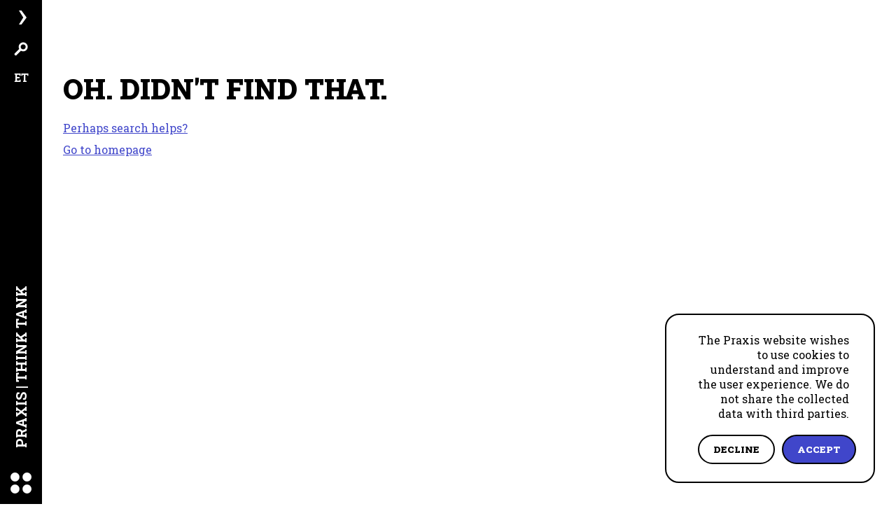

--- FILE ---
content_type: text/css
request_url: https://www.praxis.ee/static/css/main.62df7f77.css
body_size: 14523
content:
@charset "UTF-8";::-moz-selection,::selection{background:#4046ca}header{background:#000;border-top:2px solid #fff;bottom:env(safe-area-inset-bottom,0);cursor:pointer;display:flex;height:60px;position:fixed;width:100vw;z-index:11}#logo{margin:15px;max-height:30px;max-width:30px}header span{color:#fff;font-size:20px;font-weight:700;line-height:60px;padding:0 20px;vertical-align:top;white-space:nowrap}header .menutoggle{display:none}@media only screen and (max-width:720px){header.opened .title{display:none}header.opened .menutoggle{display:inline;display:initial}}main{box-sizing:border-box;min-height:100vh}#search{background:#000;border-radius:50%;bottom:10px;height:40px;padding:10px;position:fixed;right:10px;transition:.2s;width:40px;z-index:11}#language:focus,#language:hover,#search:focus,#search:hover{transform:scale(1.3)}#language{border-radius:50%;bottom:10px;color:#fff;font-weight:700;height:40px;padding:10px;position:fixed;right:60px;text-decoration:none;transition:.2s;width:40px;z-index:11}#search svg{fill:#fff}#searchbar{background:#000;border-radius:0 0 20px 20px;left:50%;max-width:1000px;padding:20px;position:fixed;top:0;transform:translateX(-50%);transition:.2s;width:95%;z-index:10}.consent{background:#fff;border:2px solid #000;border-radius:20px;margin-bottom:30px;padding:25px;position:fixed;right:30px;text-align:right;width:300px;z-index:6}.consent-text{margin:0 10px 10px 15px}.consent-btn{background:#4046ca;color:#fff}.consent-btn,.decline-btn{border:2px solid #000;border-radius:25px;font-family:Roboto Slab,sans-serif;font-weight:900;padding:10px 20px;text-transform:uppercase}.decline-btn{background:#fff;margin:10px 10px 0 0}.closed #searchbar{top:-100%}#searchbar form{display:flex;margin-top:10px}#searchbar label{color:#fff;margin:0 0 20px;padding:0}#search_phrase{border:none;margin:0;outline-color:#000}#search_phrase,#searchbar button{background:#fff;border-radius:10px}#searchbar button{border:none;height:40px;margin-left:10px;padding:10px;width:40px}#searchbar button svg{height:20px;width:20px}.search-results{--sb-track-color:#000;--sb-thumb-color:#fff;--sb-size:12px;display:flex;flex-direction:column;margin-top:20px;max-height:60vh;overflow:auto}.search-results::-webkit-scrollbar{width:var(--sb-size)}.search-results::-webkit-scrollbar-track{background:var(--sb-track-color);border-radius:12px}.search-results::-webkit-scrollbar-thumb{background:var(--sb-thumb-color);border-radius:12px}@supports not selector(::-webkit-scrollbar){.search-results{scrollbar-color:var(--sb-thumb-color) var(--sb-track-color)}}.search-results h3{color:#fff;margin-bottom:10px}.search-results div{margin-top:50px;padding:0 5px}.search-results ul{display:flex;flex-wrap:wrap;gap:20px}.search-results a{color:#fff;text-decoration:none}.category-result{border:2px solid #fff;border-radius:20px;display:inline-block;padding:2px 20px}.search-results .project-result{background:#fff;border-radius:10px;display:inline-block;max-width:260px;min-width:220px;padding:0}.project-result a{color:#000;display:block;height:100%;padding:10px;width:100%}.person-result{align-items:center;display:flex;text-align:center}.person-result img{border-radius:50%;height:100px;object-fit:cover;width:100px}#news-results ul,.news-result{flex-basis:100%}.news-result{border-left:2px solid #fff;display:block;padding:2px 20px}.bg-close{background:#0000;bottom:0;left:0;pointer-events:all;position:fixed;right:0;top:0}.closed .bg-close{pointer-events:none}.search-results li{color:#fff;font-weight:700;list-style:none;padding:10px}@media only screen and (min-width:1300px){#searchbar{width:80%}}@media only screen and (min-width:1200px){header{border-top:none;flex-direction:column-reverse;height:100vh;justify-content:flex-start;width:60px}header span{transform:rotate(-90deg)}header:after{color:#fff;content:"›";font-size:50px;left:25px;pointer-events:none;position:fixed;top:20px;transform:translateY(-50%);transform-origin:50% 60%;transition:.2s;z-index:11}header:focus:after,header:hover:after{transform:translateY(-50%) scale(1.3);transform-origin:50% 60%}header.opened:hover:after{transform:translateY(-50%) scale(1.3) rotate(180deg);transform-origin:50% 60%}#search{top:50px}#language,#search{bottom:auto;left:10px;right:auto}#language{top:90px}}.sidepanel{bottom:0;display:flex;height:100vh;left:0;overflow:hidden;pointer-events:none;position:fixed;top:0;transition:.4s;width:200%;z-index:10}.opened.sidepanel{pointer-events:all}.info.sidepanel{left:-100%}.information,nav{background:#000;bottom:60px;color:#fff;cursor:url([data-uri]),auto;display:flex;transition:.3s;width:100%;z-index:2}nav{font-size:20px;font-weight:700;left:0;padding:20px 50px 20px 20px;text-transform:uppercase;transform:translateX(-100%)}.information{flex-direction:column;font-size:18px;gap:20px;justify-content:flex-start;padding:50px 30px 20px;right:0;text-align:right;transform:translateX(100%)}.information h2{font-size:20px;font-weight:700}.opened .information,.opened nav{transform:translatex(0)}.two_in_row{display:flex;gap:50px;justify-content:flex-end}.label{color:#f68511;font-weight:700}.requisites{margin-top:30px}.requisites>div{margin-top:20px}.information .part{margin:0}@media only screen and (min-width:720px){.sidepanel{display:block;width:100%}.overlay{-webkit-backdrop-filter:blur(.3rem);backdrop-filter:blur(.3rem);background:#0000001a;bottom:0;left:0;opacity:0;position:absolute;right:0;top:0;transition:.2s}.opened .overlay{cursor:url([data-uri]),auto;opacity:1}.information,nav{max-width:360px;position:fixed;top:0}}@media only screen and (min-width:1200px){nav{bottom:0;left:60px}.information{bottom:0;right:0}}nav li,nav span{list-style-type:none;margin:40px 0 0}.subitem{margin:15px 0 0}.subitem,.subitem a{color:#f68511}.information .section{flex:none}.information a,nav a{color:#fff}.information p{margin-bottom:5px}nav a{text-decoration:none}.locations p{display:flex;justify-content:flex-end}.location{display:inline-block;margin-left:20px;max-width:44%;vertical-align:top}.location a,.location p,.location span{display:block;margin-bottom:0}a.directions{background:#f68511;border-radius:10px;color:#000;display:inline;font-weight:700;margin-top:20px;padding:5px 10px;text-align:center;text-decoration:none}svg.social{margin-left:10px}svg.social path{fill:#f68511}.menu-accordion{cursor:default}@media only screen and (max-height:768px){.menu-accordion{cursor:pointer;height:0}.menu-accordion.active{height:auto}.menu-accordion .subitem{display:none;overflow:hidden;transition:max-height .4s ease-out}.menu-accordion.active .subitem{display:block}.accordion-toggle:after{content:" \25BC";float:right;transition:transform .3s}.menu-accordion.active .accordion-toggle:after{transform:rotate(180deg)}}.three-col{display:flex;flex-direction:column;gap:0;padding:0 40px}.swiper-padding{padding:50px 50px 0}.textArea{box-sizing:border-box;display:inline-block;font-family:Roboto Slab,sans-serif;font-size:16px;line-height:1.2em;margin:0;max-width:100%;white-space:pre-line}.h1_input,.textArea{background:#a1a2c313;border:none;border-left:2px dashed #abafff;outline-color:#4046ca;padding:10px}.h1_input{display:block;font-size:30px;font-weight:900;margin:20px 0;width:100%}@media only screen and (min-width:500px){.single-col,.three-col{padding:40px}.swiper-padding{padding:0 40px}}@media only screen and (min-width:1000px){.three-col{flex-direction:row;gap:50px}}@media only screen and (min-width:1200px){.single-col,.three-col{padding:50px 50px 50px 90px}.swiper-padding{padding:0 40px}.three-col>div{flex-basis:100%}}.section{flex:1 1;position:relative}.overlayBtn{background:#0000;border:none;border-radius:10px;bottom:-20px;cursor:url(/static/media/edit.3b15098fe71daf776bd5.svg),auto;left:-20px;position:absolute;right:-20px;top:-20px}.overlayBtn:hover{border:2px dashed #4046ca}.hoverBtn{background:#4046ca;border:none;border-radius:25px;color:#fff;font-family:Roboto Slab,sans-serif;font-weight:900;margin:-70px 10px 0 0;padding:10px 20px;text-transform:uppercase}.hoverBtn:nth-child(2){background:#f68511;right:190px}h2{border-radius:5px;display:inline-block;font-size:25px;font-weight:900;margin:0 0 15px;text-transform:uppercase}h3{margin:10px 0 5px}p{margin-bottom:10px}.section img{max-width:750px;text-align:center;width:100%}.part{margin-top:20px}.projects-container{box-sizing:border-box;margin:0;padding:0}.projectlist{padding-left:20px}.project_back{display:block;height:16px;margin:0 0 20px;width:16px}.projects{align-items:flex-start;box-sizing:border-box;display:flex;flex-wrap:wrap;gap:40px 30px;justify-content:flex-start;list-style:none;padding-bottom:50px;padding-left:20px;padding-top:50px;transition:.5s}.projectlink{bottom:0;content:"";height:100%;left:0;position:absolute;right:0;top:0;width:100%}.projects .collapsed .back{display:none}.projects>li{position:relative;text-align:right;transition:.5s;width:50%}.more_projects{background:#fff;border:2px solid #000;border-radius:25px;font-family:Roboto Slab,sans-serif;font-weight:900;padding:10px 20px;text-transform:uppercase}.move_forward{align-items:center;display:flex;gap:20px;margin:10px 10px 0 0}.move_forward p{margin:0}.tabs h3{text-align:left}.tabs .open_tab{padding:20px;position:relative}.tabs .open_tab.subproject{margin-bottom:-190px;padding:30px 30px 190px;position:relative}.projects li:not(.collapsed) .subproject .years{bottom:auto;font-weight:700;top:-17px}.project,.subproject{background:#fff;border:2px solid #000;border-radius:10px;min-height:220px;padding:30px 20px 20px 40px;position:relative;transition:.5s;width:100%}.lang_missing{bottom:-7px;font-weight:700;justify-content:center;left:15px;line-height:14px;padding:0;position:absolute;transform-origin:0 0}.subproject{height:100%;padding:20px;position:absolute;width:100%}.open_tab .people,.project.minimized .people,.subproject .categories,.subproject .people{display:none}.subproject h3{margin:0}.projects li{flex:0 0 700px;margin-left:-30px;max-width:calc(100% + 30px)}.projects li.collapsed{flex:0 0 300px;margin-left:0;max-width:calc(100% - 20px);transition:.5s}@media screen and (min-width:450px){.projects li{margin-left:0;max-width:calc(100% - 5px)}}@media screen and (min-width:720px){.projects li.collapsed{flex:0 0 265px;max-width:300px}.tabs .open_tab{padding:30px}}@media screen and (min-width:1200px){.projects li{flex:0 0 1200px;margin-left:0;max-width:100%}}.project{color:#000;font-weight:700;text-decoration:none}.minimized .failid,.minimized .formattedText{display:none}.projects li h2{text-align:left;text-transform:none}.projects .collapsed h2{font-size:16px;font-weight:700;text-align:right}.people{left:-20px;position:absolute;top:30px;width:40px}.categories{position:absolute;right:20px;top:-20px}.category{margin-left:-16px}.avatar,.category,.number-circle{border-radius:50%;height:40px;object-fit:cover;width:40px;z-index:1}.avatar,.number-circle{border:2px solid #000;margin-top:-16px}.avatar.no_border{border:.5px solid #000}.number-circle{background:#fff;display:inline-block;line-height:38px;text-align:center}.years{background:#fff;bottom:-25px;padding:5px;position:absolute;right:20px}.dotted{background:#eee;border-color:#fff}.dotted .years{background:none}.partner{font-weight:700}.singleproject h2{text-transform:none}.singleproject{display:block;font-weight:400;text-align:left}.singleproject ul{margin:10px 10px 10px 20px}.singleproject ul li{margin-top:10px}.singleproject ol li{margin-left:20px}.singleproject ol li::marker{font-weight:700}.singleproject h3{margin-top:50px}.project_authors{display:flex;flex-wrap:wrap;gap:20px 15px;padding:20px 0}.project_authors a{align-items:center;color:#000;display:flex;font-weight:700;gap:5px;justify-content:center;text-decoration:underline}.project_authors a img{display:inline-block;height:40px;width:40px}.project_authors a span{display:inline-block}.project_authors span{font-weight:700}.project_categories{display:flex;flex-wrap:wrap;gap:0 20px;padding:10px 5px 20px}.category_link{align-items:center;color:#000;display:inline-flex;gap:10px;justify-content:center;padding-left:10px}.category_link img{height:20px;width:20px}.category_link span{font-size:16px;font-weight:700}.failid a{color:#000;display:inline-block;line-height:20px;margin-right:50px;margin-top:10px}.failid span{background-color:#000;border-radius:10px;color:#fff;display:inline-block;font-weight:700;margin-right:5px;padding:5px 8px;text-decoration:none}.peoplelist{list-style:none}.peoplelist li{display:block;max-width:900px;padding-bottom:40px;position:relative;transition:.3s;transition-delay:.3s}.peoplelist .collapsed{border-left:0 solid #0000;display:inline-block;max-width:200px;min-width:0;min-width:auto;padding-bottom:0;transition:.3s;transition-delay:.3s;vertical-align:top}.backbutton{display:block;height:20px;position:absolute;right:20px;top:20px;width:20px}.personlink{bottom:0;left:0;position:absolute;right:0;top:0}.peoplelist li a{color:#000;display:inline-block;padding-bottom:20px}.peoplelist .collapsed>*{color:#000;text-align:center}.profile_img{border:2px solid #000;border-radius:120px;height:240px;margin:10px;object-fit:cover;transition:.3s;transition-delay:.3s;vertical-align:middle;width:240px}.collapsed .profile_img{height:180px;width:180px}.peoplelist li h2{font-size:16px;margin-bottom:5px;max-width:230px}.person{padding-left:10px;padding-right:10px;transition:.3s;transition-delay:.3s;width:100%}.personheader{align-items:center;display:flex;margin-bottom:30px}.card{display:inline-block;max-width:260px;padding-left:20px;vertical-align:middle}.card,.card a,.card p{margin-bottom:5px;max-height:200px;opacity:1;pointer-events:all;transition:.2s}.osakonnad,.show_projects_people{font-weight:700}.collapsed .card .osakonnad,.collapsed .card a{max-height:0;opacity:0;pointer-events:none}.show_projects_people{display:flex;gap:10px;margin-top:10px}.peoplelist li .show_projects_people *{flex-shrink:0}.peoplelist li .show_projects_people a{background:#000;border-radius:15px;color:#fff;flex-shrink:0;height:24px;padding:2px 15px;text-decoration:none}.collapsed .show_projects_people{max-height:0;opacity:0;pointer-events:none}.collapsed .card{display:block;margin:0 auto;padding-left:0}.person h1{margin:0;text-transform:none}.osakond{margin-bottom:50px;margin-top:50px}.osakond>h2{margin-left:20px}.not_found{margin-top:50px;padding:20px}.not_found h1{margin:0 0 20px;padding:0}.open_search{background:none;border:none;color:#4046ca;display:block;font-size:16px;line-height:20px;margin-bottom:10px;text-decoration:underline}@media only screen and (min-width:500px){.not_found{padding:40px}}@media only screen and (min-width:1200px){.not_found{padding:50px 50px 50px 90px}}.headers{margin:0 10px}.headers .part{display:inline-block;margin-right:20px;margin-top:0}.headers h3{border:2px solid #0000;border-radius:20px;cursor:pointer;margin:0;padding:10px 20px;text-align:center}.headers .active-header{border-color:#000}.swiper-slide .part{margin-top:0}#valdkonnad a{background:#000;border-radius:20px;color:#fff;padding:5px 15px;text-decoration:none}.service{display:flex;margin-top:20px}.service.swiper-padding{padding:0 30px}.title{border:none;cursor:pointer;transition:.4s}.panel{border-left:2px solid #000;margin:10px 0 10px 10px;max-height:0;overflow:hidden;padding:0 18px;transition:max-height .2s ease-out}.swiper_project{border:2px solid #000;border-radius:10px;color:#000;display:block;font-weight:700;margin-bottom:50px;padding:40px 20px 20px;position:relative;text-align:right;text-decoration:none}.slick-slider .people{left:40px;position:absolute;top:-5px;width:auto}.slick-slider .people .avatar,.slick-slider .people .number-circle{border:2px solid #000;border-radius:50%;display:inline-block;height:40px;margin-left:-20px;vertical-align:top;width:40px;z-index:1}.swiper_years{background:#fff;bottom:-15px;padding:5px;position:absolute;right:20px}.methods{margin-bottom:20px;margin-top:0}.methods .open p{margin-bottom:20px;max-height:none;pointer-events:all}.methods .open h4{margin-bottom:5px}.methods .closed p{max-height:0;overflow:hidden;pointer-events:none;transition:.5s}.methods h4:before{background:#0000;border-radius:50%;box-sizing:border-box;color:#000;content:"→";display:inline-block;font-family:slick;font-size:1em;height:18px;margin-right:10px;margin-top:-4px;padding-left:1px;padding-top:2px;transition:transform .3s ease;vertical-align:middle;width:18px}.methods h4:hover:before{height:20px;margin-top:-5px;width:20px}.methods .open h4:before{transform:rotate(90deg)}.slick-slider .slick-slide img{display:inline-block;height:40px;width:40px}.slick-slider .slick-next,.slick-slider .slick-prev{border-radius:50%;padding:0;z-index:1}.slick-slider .slick-next:focus,.slick-slider .slick-next:hover,.slick-slider .slick-prev:focus,.slick-slider .slick-prev:hover{outline:none}.slick-slider .slick-next:focus:before,.slick-slider .slick-next:hover:before,.slick-slider .slick-prev:focus:before,.slick-slider .slick-prev:hover:before{font-size:60px;line-height:5px}.slick-slider .slick-next:before,.slick-slider .slick-prev:before{color:#000;content:"›";font-family:Roboto Slab,sans-serif;font-size:50px;line-height:4px;opacity:1}.slick-slider .slick-prev:before{content:"‹"}.slick-slider .slick-prev{left:10px}.slick-slider .slick-next{right:10px}.with_cols{column-count:1;column-gap:20px;padding:0 50px 0 30px}@media only screen and (min-width:1200px){.slick-slider .slick-prev{left:0}.slick-slider .slick-next{right:0}.with_cols{column-count:3}}.slick-slider{-webkit-touch-callout:none;-webkit-tap-highlight-color:transparent;box-sizing:border-box;touch-action:pan-y;-webkit-user-select:none;user-select:none;-khtml-user-select:none}.slick-list,.slick-slider{display:block;position:relative}.slick-list{margin:0;overflow:hidden;padding:0}.slick-list:focus{outline:none}.slick-list.dragging{cursor:pointer;cursor:hand}.slick-slider .slick-list,.slick-slider .slick-track{transform:translateZ(0)}.slick-track{display:block;left:0;margin-left:auto;margin-right:auto;position:relative;top:0}.slick-track:after,.slick-track:before{content:"";display:table}.slick-track:after{clear:both}.slick-loading .slick-track{visibility:hidden}.slick-slide{display:none;float:left;height:100%;min-height:1px}[dir=rtl] .slick-slide{float:right}.slick-slide img{display:block}.slick-slide.slick-loading img{display:none}.slick-slide.dragging img{pointer-events:none}.slick-initialized .slick-slide{display:block}.slick-loading .slick-slide{visibility:hidden}.slick-vertical .slick-slide{border:1px solid #0000;display:block;height:auto}.slick-arrow.slick-hidden{display:none}.slick-loading .slick-list{background:#fff url([data-uri]) 50% no-repeat}@font-face{font-family:slick;font-style:normal;font-weight:400;src:url(/static/media/slick.a4e97f5a2a64f0ab1323.eot);src:url(/static/media/slick.a4e97f5a2a64f0ab1323.eot?#iefix) format("embedded-opentype"),url(/static/media/slick.295183786cd8a1389865.woff) format("woff"),url(/static/media/slick.c94f7671dcc99dce43e2.ttf) format("truetype"),url(/static/media/slick.2630a3e3eab21c607e21.svg#slick) format("svg")}.slick-next,.slick-prev{border:none;cursor:pointer;display:block;font-size:0;height:20px;line-height:0;padding:0;position:absolute;top:50%;transform:translateY(-50%);width:20px}.slick-next,.slick-next:focus,.slick-next:hover,.slick-prev,.slick-prev:focus,.slick-prev:hover{background:#0000;color:#0000;outline:none}.slick-next:focus:before,.slick-next:hover:before,.slick-prev:focus:before,.slick-prev:hover:before{opacity:1}.slick-next.slick-disabled:before,.slick-prev.slick-disabled:before{opacity:.25}.slick-next:before,.slick-prev:before{-webkit-font-smoothing:antialiased;-moz-osx-font-smoothing:grayscale;color:#fff;font-family:slick;font-size:20px;line-height:1;opacity:.75}.slick-prev{left:-25px}[dir=rtl] .slick-prev{left:auto;right:-25px}.slick-prev:before{content:"←"}[dir=rtl] .slick-prev:before{content:"→"}.slick-next{right:-25px}[dir=rtl] .slick-next{left:-25px;right:auto}.slick-next:before{content:"→"}[dir=rtl] .slick-next:before{content:"←"}.slick-dotted.slick-slider{margin-bottom:30px}.slick-dots{bottom:-25px;display:block;list-style:none;margin:0;padding:0;position:absolute;text-align:center;width:100%}.slick-dots li{display:inline-block;margin:0 5px;padding:0;position:relative}.slick-dots li,.slick-dots li button{cursor:pointer;height:20px;width:20px}.slick-dots li button{background:#0000;border:0;color:#0000;display:block;font-size:0;line-height:0;outline:none;padding:5px}.slick-dots li button:focus,.slick-dots li button:hover{outline:none}.slick-dots li button:focus:before,.slick-dots li button:hover:before{opacity:1}.slick-dots li button:before{-webkit-font-smoothing:antialiased;-moz-osx-font-smoothing:grayscale;color:#000;content:"•";font-family:slick;font-size:6px;height:20px;left:0;line-height:20px;opacity:.25;position:absolute;text-align:center;top:0;width:20px}.slick-dots li.slick-active button:before{color:#000;opacity:.75}.principles{color:#fff;overflow:hidden;padding:80px 50px 80px 30px;position:relative}.introduction{padding:20px 50px 100px 30px}.about-title{margin:50px 50px 0 30px}.about-subtitle{margin:100px 50px 30px 30px}.principles h3{margin-bottom:10px;margin-top:20px}.principles .hoverBtn{border:2px solid #fff}.principles .hoverBtn:nth-child(2){border:none}.principles>.part{z-index:1}.principles .overlayBtn:hover{background:#ffffff0f;border:2px dotted #fff}.colored-background{background:#4046ca;bottom:0;left:0;position:absolute;right:0;top:0}.outer{background:#272a7b;height:700px;opacity:40%;width:700px}.inner,.outer{border-radius:50%;position:absolute;transform:translate(-50%,-50%)}.inner{background:#554cb9;height:500px;opacity:50%;width:500px}#valdkonnad{padding:0}#teenused{padding:0 0 100px}@media only screen and (min-width:1200px){.about-subtitle{margin:100px 50px 30px 30px}.principles{padding:150px 100px 150px 140px}.principles h3{margin-bottom:30px}.about-title:before{content:"";display:block;height:200px;margin-top:-200px}.about-title{margin:200px 50px 0 140px}.introduction{padding:20px 90px 100px 140px}#valdkonnad{padding:20px 50px 0 90px}#teenused{padding:20px 50px 150px 90px}}.loginform{margin-left:50px;margin-top:200px;max-width:500px;width:100%}@media only screen and (min-width:1200px){.loginform{margin-left:90px}}.loginform button{background:#4046ca;border:none;border-radius:25px;color:#fff;font-family:Roboto Slab,sans-serif;font-weight:900;margin:10px 10px 10px 0;padding:10px 20px;text-transform:uppercase}.loginform .orange{background:#f68511}.loginform input:disabled{color:#4047ca6f}.loginform label{color:#4046ca;font-size:12px;font-weight:900}.forgotpass{color:#4046ca;cursor:pointer;font-weight:700;margin-left:20px;text-decoration:underline}#home-container{align-items:center;box-sizing:border-box;display:flex;height:100vh;padding:50px 30px 0}#home-container h1{margin-bottom:20px;margin-left:0}#home-container a,#home-container p{font-size:20px;line-height:1.5em}#home-container .home-links{margin:30px 0;text-transform:uppercase}#home-container .part a{color:#000}#home-container .inline-link{color:#000;display:inline-block;font-size:25px;font-weight:900;margin-right:30px;text-decoration:none}#home-container #graph{bottom:auto;position:static;top:100px}#home-container .loader{position:static}.col{width:calc(50% - 50px)}.news{padding:50px 30px 120px}.news h2{color:#000;margin-bottom:40px}.news ul{display:flex;flex-wrap:wrap;gap:50px}.news li{list-style:none}.news li a{color:#000;-webkit-text-decoration:0;text-decoration:0}.news li a h3{font-size:20px;font-weight:400}.news li span{font-weight:700;margin-right:10px}@media only screen and (min-width:720px){#home-container,.news{padding:50px 50px 120px}}@media only screen and (min-width:1200px){#home-container{justify-content:space-between;padding:0 50px 0 110px}#home-container,.news{margin:0 auto;width:calc(100% - 100px)}.news{padding:0 50px 150px 110px}.news ul li{max-width:250px}}#graph{bottom:0;left:0;max-height:calc(min(100vw,100vh) - 150px);max-width:calc(min(100vw,100vh) - 150px);transition:.3s;transition-delay:.3s;z-index:3}#graph,#tooltip{box-sizing:border-box;position:absolute}#tooltip{background-color:#fff;border:2.5px solid #000;border-radius:10px;font-size:20px;font-weight:700;max-width:350px;text-align:center}#tooltip-info{display:block}#tooltip-title{display:block;min-width:200px;text-align:center}#tooltip-body,#tooltip-extra{display:inline-block;text-align:center}.voronoi.is_link{cursor:pointer}.loader{animation:rotate 10s linear infinite;bottom:calc(50vh - 100px);box-sizing:border-box;height:200px;left:calc(25vw - 100px);margin:0 auto;max-width:calc(min(100vw,100vh) - 150px);position:absolute;width:200px;z-index:3}@keyframes orbit{0%{opacity:.65;transform:translate(100px) scale(.73684)}5%{opacity:.58;transform:translate(80px) scale(.684208)}10%{opacity:.51;transform:translate(60px) scale(.631576)}15%{opacity:.44;transform:translate(40px) scale(.578944)}20%{opacity:.37;transform:translate(20px) scale(.526312)}25%{opacity:.3;transform:translate(0) scale(.47368)}30%{opacity:.37;transform:translate(-20px) scale(.526312)}35%{opacity:.44;transform:translate(-40px) scale(.578944)}40%{opacity:.51;transform:translate(-60px) scale(.631576)}45%{opacity:.58;transform:translate(-80px) scale(.684208)}50%{opacity:.65;transform:translate(-100px) scale(.73684)}55%{opacity:.72;transform:translate(-80px) scale(.789472)}60%{opacity:.79;transform:translate(-60px) scale(.842104)}65%{opacity:.86;transform:translate(-40px) scale(.894736)}70%{opacity:.93;transform:translate(-20px) scale(.947368)}75%{opacity:1;transform:translate(0) scale(1)}80%{opacity:.93;transform:translate(20px) scale(.947368)}85%{opacity:.86;transform:translate(40px) scale(.894736)}90%{opacity:.79;transform:translate(60px) scale(.842104)}95%{opacity:.72;transform:translate(80px) scale(.789472)}to{opacity:.65;transform:translate(100px) scale(.73684)}}@keyframes rotate{0%{transform:rotate(0deg)}to{transform:rotate(1turn)}}.particle{align-items:center;display:flex;height:100%;justify-content:center;left:0;position:absolute;top:0;width:100%}.particle:first-child{--uib-delay:0;transform:rotate(8deg)}.particle:nth-child(2){--uib-delay:-0.4;transform:rotate(36deg)}.particle:nth-child(3){--uib-delay:-0.9;transform:rotate(72deg)}.particle:nth-child(4){--uib-delay:-0.5;transform:rotate(90deg)}.particle:nth-child(5){--uib-delay:-0.3;transform:rotate(144deg)}.particle:nth-child(6){--uib-delay:-0.2;transform:rotate(180deg)}.particle:nth-child(7){--uib-delay:-0.6;transform:rotate(216deg)}.particle:nth-child(8){--uib-delay:-0.7;transform:rotate(252deg)}.particle:nth-child(9){--uib-delay:-0.1;transform:rotate(300deg)}.particle:nth-child(10){--uib-delay:-0.8;transform:rotate(324deg)}.particle:nth-child(11){--uib-delay:-1.2;transform:rotate(335deg)}.particle:nth-child(12){--uib-delay:-0.5;transform:rotate(290deg)}.particle:nth-child(13){--uib-delay:-0.2;transform:rotate(240deg)}.particle:before{animation:orbit 2.5s linear calc(var(--uib-delay)*2.5s) infinite;background-color:#000;border-radius:50%;content:"";flex-shrink:0;height:17.5%;position:absolute;transition:background-color .3s ease;width:17.5%}.news-heading{align-items:center;display:inline-flex;gap:20px;justify-content:center;margin:150px 30px 0}.news-heading h1{margin:0}.inline-news-link{background:none;border:none;color:#000;cursor:pointer;font-size:16px;text-decoration:underline;vertical-align:bottom;white-space:nowrap}.join-maillist{margin-left:30px;margin-right:30px;margin-top:20px;max-width:600px;overflow:hidden;transition:max-height .3s ease-out,opacity .3s ease-out}.join-maillist.visible{max-height:500px;opacity:1}.join-maillist.hidden{max-height:0;opacity:0}.join-maillist>div{display:flex;gap:20px}.join-maillist span{margin-bottom:10px}.join-maillist button,.join-maillist input{display:inline-block;height:50px;width:auto}.join-maillist input{flex-grow:1;margin-bottom:0;padding:5px 15px}.join-maillist button{background:#4046ca;border:none;border-radius:25px;color:#fff;font-family:Roboto Slab,sans-serif;font-weight:900;margin:0 10px 10px 0;padding:10px 20px;text-transform:uppercase;vertical-align:top}.news-header,.newslist{margin:0 auto;max-width:1440px}.newslist{box-sizing:border-box;padding:0 30px}@media only screen and (min-width:768px){.news-heading{margin-left:50px}.newslist{padding:0 50px}.join-maillist{margin-left:50px;margin-right:50px}}@media only screen and (min-width:1200px){.news-heading{margin-left:120px}.newslist{padding:0 120px}.join-maillist{margin-left:120px;margin-right:120px}.inline-news-link{padding-left:0}}.year-block{max-height:60px;overflow:hidden;transition:.3s}.year-block:first-child{margin-top:40px}.year-block:last-child{margin-bottom:100px}.opened-year.year-block{margin-bottom:40px;margin-top:100px;max-height:100000px}.year-block h2{cursor:pointer;font-size:30px;margin-bottom:10px}.month-block{margin-bottom:20px;max-height:0;opacity:0;pointer-events:none;transition:.3s}.opened-year .month-block{max-height:100000px;opacity:1;pointer-events:all;transition:.3s}.month-block h3{font-size:20px;margin-bottom:15px}.newslink{height:100%;left:0;position:absolute;top:0;width:100%}.news-grid{grid-gap:30px;display:grid;gap:30px;grid-template-columns:repeat(auto-fill,minmax(240px,1fr));transition:.5s}.news-grid>li{border-left:2px solid #000;height:100%;list-style:none;max-width:700px;padding:20px;position:relative;transition:.5s}.news-grid>li.opened{grid-column:1/-1;transition:.5s}.news-grid>li.opened h4{margin-bottom:20px}.h4_input,.news-grid>li.opened h4{display:block;font-size:20px;font-weight:900}.h4_input{background:#a1a2c313;border:none;border-left:2px dashed #abafff;margin:20px 0;outline-color:#4046ca;padding:10px;width:100%}.news-grid h4{font-weight:400;transition:.5s}.news-grid h4 span{font-weight:700;margin-right:10px}.singlenews ul{margin:10px 10px 10px 20px}.news_back{display:block;height:16px;margin:0 0 20px;width:16px}footer{background:#000;color:#fff;position:relative;z-index:5}footer>div{display:flex;flex-wrap:wrap;gap:50px;margin:0 auto;max-width:1440px;padding:50px 50px 120px}footer a,footer button{background:#0000;border:none;color:#fff;cursor:pointer;display:block;font-size:16px;margin-bottom:10px;text-decoration:underline}footer .socials a{display:inline-block}@media only screen and (min-width:1200px){footer>div{margin:0 auto;padding:50px 140px 120px}}.header-container{background:#fff;display:flex;flex-direction:column;flex-wrap:wrap;gap:30px;justify-content:space-between;left:0;padding:40px 50px 30px 30px;position:fixed;top:0;width:100%;z-index:2}.header-container:before{background:radial-gradient(circle at 250px -550px,#00000026 30%,#00000012 45%,#fff0 60%);bottom:-100px;content:"";height:100px;left:0;pointer-events:none;position:absolute;width:1100px}.header-container h1{color:#000;display:inline-block;font-size:25px;line-height:30px;margin:0;text-decoration:none;transition:.5s;vertical-align:bottom}.header-container .headers{display:flex;flex-wrap:wrap;gap:30px}.header-container .active{font-size:40px}.header-dropdown{display:flex;flex-direction:column;width:100%}.header-dropdown .chevron{font-size:30px;vertical-align:top}.dropdown-content{background:#fff;border-radius:10px;box-shadow:0 4px 6px #0000001a;display:flex;flex-direction:column;max-height:500px;overflow:hidden;position:absolute;top:100px;transition:.5s}.dropdown-content a{border-bottom:1px solid #eee;padding:10px 20px}.dropdown-content a:last-child{border-bottom:none}#filters{display:flex;flex-wrap:wrap;gap:10px}#filters button{background:#000;border:2px solid #000;border-radius:20px;color:#fff;cursor:pointer;display:flex;flex-wrap:nowrap;font-size:16px;font-weight:700;overflow:hidden;padding:2px 12.5px 2px 17.5px;transition:.2s;white-space:nowrap}#filters button p{margin-bottom:0;margin-right:10px;white-space:nowrap}#filters button span{display:inline-block;margin-left:5px;opacity:0;transition:.2s;width:0}#filters button:hover span{margin-right:0;opacity:1;transform:scale(1);width:10px}#filters button:hover{padding:2px 10px}@media only screen and (max-width:720px){#filters button span{margin-right:0;opacity:1;transform:scale(1);width:10px}#filters button{padding:2px 10px}.header-container{gap:20px}.header-container .active{font-size:25px}}.card-container{margin-top:120px;padding:50px 20px;transition:.5s}.filterPanel{align-items:flex-start;background:#fff;border-left:3px solid #000;display:flex;flex-direction:row;gap:60px;height:100vh;padding:120px 30px 30px;position:fixed;right:0;top:0;transition:.2s;z-index:4}.filterPanel.hidden{right:-120%}.graphPanel{background:#fff;border-left:3px solid #000;border-top:3px solid linear-gradient(90deg,#000 0,#000 70%,#fff);bottom:50px;display:flex;height:min(calc(100vw - 120px),calc(100vh - 120px));max-width:80%;position:fixed;transition:.5s;width:min(calc(100vw - 120px),calc(100vh - 120px));z-index:3}.graphPanel.hidden{right:-120%}.toggles{display:flex;gap:40px;position:fixed;right:30px;top:45px;transition:.5s;z-index:9}@media only screen and (min-width:720px) and (min-height:720px){.filterPanel{background:0;background:none;border:none;flex-direction:row;flex-direction:column;gap:20px;justify-content:center;padding:10px 50px 0}.toggles{right:150px}}@media only screen and (min-width:1200px){.header-container{padding:40px 0 20px 90px}.card-container{padding:50px 20px 50px 90px}.graphPanel{background:none;border:none;max-width:50%}}.icon_btn{align-items:center;cursor:pointer;display:flex;gap:10px;margin:5px;max-width:200px}.btns{display:flex;flex-direction:column;gap:20px}.icon_btn img{max-width:40px}.icon_btn span{font-size:12px;font-weight:900;text-transform:uppercase}@media only screen and (min-width:720px) and (min-height:720px){.icon_btn span{display:none}.btns{gap:0}}*{font-family:Roboto Slab,sans-serif}.graph{margin-left:5px;transform:translateY(30px)}.timeline{margin-left:10px}.connecting_line,.duration_line{display:inline-block;position:absolute;transition:.5s}.duration_line{background:#a5a5a5;border-radius:2px;left:11px;opacity:.7;width:8px}.vertical-multi-range{height:395px;position:relative;width:40px}.column{display:inline-block;margin-right:.4px;width:10px}.dot{background:#000;border-radius:6px;display:block;height:10px;margin:4px 0 0;width:10px}.vertical-tick{background:#000;border-radius:3px;height:3px;position:absolute;top:7px;width:16px}input[type=range]{-webkit-appearance:none;-moz-appearance:none;appearance:none;background:#0000;background-size:2px 100%;border:0;border-radius:1px;box-sizing:border-box;left:5px;margin:0;outline:none;overflow:hidden;padding:0 5px;position:absolute;top:2px;width:20px;writing-mode:vertical-lr;z-index:1}input[type=range]:active,input[type=range]:focus{outline:none}input[type=range]::-webkit-slider-thumb{-webkit-appearance:none;background-color:#000;border-radius:28px;cursor:pointer;height:16px;margin:0 7px;pointer-events:all;position:relative;width:16px}.smaller[type=range]::-webkit-slider-thumb{background:#0000}.multi-range input[type=range]{position:absolute}.multi-range input[type=range]:nth-child(2){background:none}.multi-range input[type=range]:first-child::-webkit-slider-thumb:before{background-color:red}.multi-range input[type=range]:nth-child(2)::-webkit-slider-thumb:before{background-color:grey}.number{font-weight:700;left:30px;position:absolute;transform:translatey(-50%)}.range_line{background:#bfbfbf;border-radius:2px;height:4px;position:absolute;z-index:-1}.toggle-container{align-items:center;display:flex}.toggle-container input{display:none}.toggle-slider{background-color:#fff;border:2px solid #000;border-radius:20px;cursor:pointer;display:none;height:20px;position:relative;transition:.2s;width:40px}.toggle-slider:before{background-color:#000;border-radius:50%;content:"";height:14px;left:2px;position:absolute;top:1.5px;transition:.2s;width:14px}input:checked+.toggle-slider{background-color:#000}input:checked+.toggle-slider:before{background-color:#fff;transform:translateX(19px)}.toggle-label{font-size:16px;font-weight:900;margin-left:10px;margin-right:-25px;text-transform:uppercase;transform:rotate(-90deg);transition:.2s}@media only screen and (min-width:450px){.toggle-slider{display:inline}.toggle-label{margin-right:0;transform:rotate(0)}}h1#jobs{margin:0;padding:30px}.managers{align-items:flex-end;display:flex;flex-wrap:wrap;gap:20px;margin:0 auto;max-width:1440px;padding:0 30px 140px}.managers a{color:#000}@media only screen and (min-width:1200px){.managers{padding:0 140px 120px}h1#jobs{padding:120px 140px 0}}.managers h3{text-transform:uppercase}.manager{display:inline-block;flex-basis:210px;max-width:235px;text-align:center}.managers>p{padding-top:30px}.manager img{height:160px;margin:0;width:160px}.pill{border-radius:20px;color:#000;display:inline-block;font-weight:700;line-height:0;list-style:"none";padding:0 5px 0 15px;vertical-align:top}.pill img{height:22px;margin-right:10px;transform:scale(1.3);width:22px}.pill.opened{align-content:flex-start;align-items:center;background:#fff;display:inline-flex;flex-direction:column;gap:13px;height:auto;justify-content:center;padding:10px}.pill span{display:inline-block;line-height:25px;margin-right:5px;vertical-align:top}.pill a{color:#000;display:flex;text-decoration:none}.pill div{align-content:flex-start;align-items:center;display:flex;flex-wrap:wrap;gap:5px;height:20px;height:auto}.pill div a{background:#000;border-radius:12px;color:#fff;display:block;line-height:14px;padding:2px 10px}.category_group{position:relative}.category_group:before{border-radius:2px;border-right:3px solid #000;content:"";height:calc(100% - 40px);left:12px;position:absolute;top:33px;z-index:-1}.power-intro h1{font-size:32px;margin:100px 0 20px}.power-intro{margin:0 auto;max-width:1440px;padding-bottom:30px}.power-intro .formattedText{column-gap:40px;columns:300px 2}.power-intro .full_width .formattedText{columns:1}.power-job-card{background:#3939ff;border-radius:10px;color:#fff;margin:20px 10px;overflow:hidden;padding:50px 50px 400px;position:relative}.power-job-card:before{border:2px solid #fff;border-radius:5px;bottom:20px;content:"";left:20px;pointer-events:none;position:absolute;right:20px;top:20px;z-index:1}.power-job-card .pattern{bottom:-100px;left:0;max-height:100%;max-width:120%;position:absolute;right:0;transform:rotate(90deg)}.power-job-card .section{position:static}.power-job-card .section p img{bottom:0;display:inline-block;height:90%;margin:0;max-height:380px;position:absolute;right:50px;top:auto;transform:rotate(0);width:auto;z-index:2}.power-job-card h2{font-size:20px;margin-bottom:20px;max-width:600px;text-transform:none}.power-media{margin:100px 30px}.power-media p{max-width:750px}.power-media .slick-slider .slick-slide p img{height:auto;width:100%}.power-media .slick-slide{padding:10px}.power-media .slick-slider .slick-prev{left:-20px}.power-media .slick-slider .slick-next{right:-20px}.power-job-card p{max-width:600px;white-space:pre-wrap}.power-job-card a{background:none;border:2px solid #fff;border-radius:15px;color:#fff;display:inline-block;font-weight:700;margin-right:20px;margin-top:20px;padding:10px 20px;text-decoration:none}.power-full-width{background:#3939ff;color:#fff;overflow:hidden;padding:80px 30px;position:relative}.power-full-width .section{flex:1 1 360px}.no-padding{margin:0;padding:0}.videos{display:flex;flex-direction:row;flex-wrap:wrap;gap:40px;margin-top:40px}.videos .part{margin-top:0;max-width:360px}.videos .part p{margin-bottom:0}.power-logod{margin:100px 0 150px}.power-logod h2,.power-logod p{align-items:center;display:flex;flex-wrap:wrap;gap:40px;margin:10px 30px;max-width:1000px}.power-logod img{height:auto;max-width:200px;object-fit:contain;width:auto}@media only screen and (min-width:720px){.power-job-card{margin:30px;padding:80px}.power-job-card h2,.power-job-card p{width:50%}.power-job-card .pattern{bottom:0;left:auto;max-height:700px;top:0;transform:rotate(0)}}@media only screen and (min-width:1200px){.power-intro{padding:20px 90px 0 140px}.power-intro h1{font-size:40px}.power-full-width{padding:100px 100px 100px 140px}.power-job-card h2{font-size:25px}.power-job-card h2,.power-job-card p{width:70%}.power-media{margin:100px 50px 100px 140px}.power-logod h2,.power-logod p{margin:10px 50px 10px 140px}.power-job-card{margin:50px 50px 50px 120px}}@media only screen and (min-width:1600px){.power-intro{padding:0}.power-job-card,.power-logod,.power-media{margin:50px auto;max-width:1440px}.power-logod h2,.power-logod p{margin:100px 0}.power-full-width>div{margin:50px auto;max-width:1440px}}.modal-overlay{align-items:center;background-color:#00000080;bottom:0;display:flex;justify-content:center;left:0;position:fixed;right:0;top:0;z-index:1000}.modal-content{border-radius:8px;padding:20px;position:relative}.modal-close{background:none;border:none;color:#fff;cursor:pointer;font-size:1.2rem;font-weight:700;position:absolute;right:20px;top:-10px}.modal-content video{max-height:90vh;max-width:95vw}.eust-title{font-size:32px;margin:100px 0 20px;padding:20px 90px 0 30px}.wave_link{align-items:baseline;color:#000;display:inline-block;display:flex;gap:10px;justify-content:flex-start;line-height:25px;text-decoration:none}.wave_link:hover{text-decoration:underline;transform:scale(1.05);transform-origin:0 0}.wave_link:hover span{text-decoration:none}.wave_link strong{display:inline-block;width:100%}.wave_link span:first-child{background:#000;border-radius:10px;color:#fff;display:inline-block;font-weight:700;padding:0 7px}#publications{margin:100px 30px}.wave_selectors h3{border:2px solid #000;border-radius:10px;color:#000;display:inline-block;margin:5px 0;padding:2px 10px;vertical-align:top}.wave section>p{column-gap:20px;columns:360px 3;flex-wrap:wrap;gap:5px;margin:30px 0 0}.wave section>p:first-child{font-weight:700;margin-bottom:10px}.wave{margin-top:0}.wave section p a{break-inside:avoid-column;margin-bottom:10px;page-break-inside:avoid}.eust-intro{display:flex;flex-wrap:wrap;gap:0 40px;margin:0 auto;max-width:1440px}.eust-intro>div{flex-basis:100%;margin-top:20px}.eust-links{min-width:400px;width:-webkit-fit-content;width:-moz-fit-content;width:fit-content}.eust-links,.eust-links h2{display:flex}.eust-links p:nth-child(2),.eust-links p:nth-child(3),.eust-links p:nth-child(4),.eust-links p:nth-child(5){align-items:baseline;display:inline-flex;font-weight:700;gap:10px 20px;margin-right:20px;max-width:140px;text-transform:uppercase;vertical-align:middle}.eust-links p:nth-child(2) a,.eust-links p:nth-child(3) a,.eust-links p:nth-child(4) a,.eust-links p:nth-child(5) a{color:#000;font-weight:700;text-decoration:none}.eust-links p a img{display:block;height:30px;width:auto}.eust-links p a:focus,.eust-links p a:hover{transform:scale(1.05)}.eust-links p{margin-bottom:20px}.consortium>div{align-items:baseline;display:flex;flex-wrap:wrap;gap:20px}.consortium>div p{max-width:180px;text-align:center}.consortium>div p:first-child,.consortium>div p:nth-child(2){margin-top:0;max-width:none;text-align:left;width:100%}.eust-intro .full_width{columns:1}#publications .slick-slide{padding:10px}#publications .slick-slider{display:flex;flex-direction:column-reverse}#publications .slick-slider .slick-prev{left:-20px}#publications .slick-slider .slick-next{right:-20px}.wave_selectors{list-style:none}.wave_selectors li{display:inline-block;margin-bottom:0;margin-right:10px}#publications .slick-active h3{background:#000;color:#fff}.extras{gap:40px;justify-content:space-between;margin:0 auto;max-width:1720px;padding:20px 50px 100px 30px}.eust-logod p,.extras{display:flex;flex-wrap:wrap}.eust-logod p{align-items:center;gap:20px;max-width:1000px}.eust-logod img{height:auto;max-width:150px;object-fit:contain;width:auto}@media only screen and (min-width:840px){.eust-intro{flex-wrap:nowrap}.eust-intro .part{flex-basis:50%}.multicolumn{width:200%}}@media only screen and (min-width:1200px){.eust-intro,.eust-title{padding:20px 90px 0 140px}.eust-title{font-size:40px;margin:100px auto 0;max-width:1720px}#publications{margin:100px 50px 50px 140px}.extras{padding:20px 90px 100px 140px}}@media only screen and (min-width:1600px){.eust-intro{padding:0}#publications{margin:50px auto 0;max-width:1440px}.eust-logod{margin:50px auto;max-width:1440px}}.privacy_page{padding:50px 30px 120px}.privacy_page h1{margin:150px 0 20px}@media only screen and (min-width:720px){.privacy_page{padding:50px 50px 120px}}@media only screen and (min-width:1200px){.privacy_page{margin:0 auto;padding:0 50px 120px 110px;width:calc(100% - 100px)}}*{box-sizing:border-box;margin:0;padding:0}body,input,textarea{-webkit-font-smoothing:antialiased;-moz-osx-font-smoothing:grayscale;cursor:auto;font-family:Roboto Slab,-apple-system,BlinkMacSystemFont,Segoe UI,Roboto,Oxygen,Ubuntu,Cantarell,Fira Sans,Droid Sans,Helvetica Neue,sans-serif}a{color:#4046ca}a.skip-main{height:1px;left:-999px;overflow:hidden;position:absolute;top:auto;width:1px;z-index:-999}a.skip-main:active,a.skip-main:focus{background-color:#000;border-radius:15px;color:#fff;font-size:1.2em;height:auto;left:auto;margin:10px 35%;overflow:auto;padding:5px;text-align:center;top:auto;width:30%;z-index:999}code{font-family:source-code-pro,Menlo,Monaco,Consolas,Courier New,monospace}hr{border:none;padding:10px}h1{flex-basis:100%;font-size:40px;font-weight:900;margin:100px 0 0 50px;text-transform:uppercase}input{background:#a1a2c313;border:none;border-left:2px dashed #abafff;font-size:16px;height:40px;margin-bottom:20px;outline-color:#4046ca;padding:10px;width:100%}@media only screen and (min-width:1200px){h1{margin:100px 0 0 90px}}
/*# sourceMappingURL=main.62df7f77.css.map*/